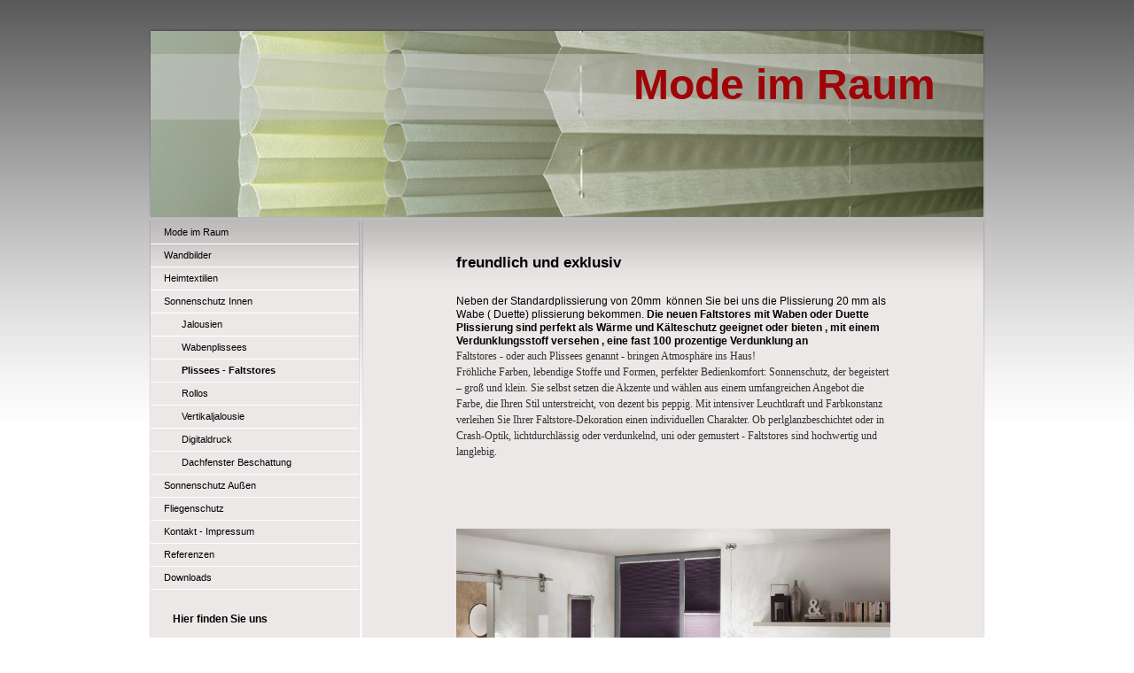

--- FILE ---
content_type: text/html; charset=UTF-8
request_url: http://www.modeimraum.de/sonnenschutz-innen/plissees-faltstores/
body_size: 7668
content:
<!DOCTYPE html>
<html lang="de"  ><head prefix="og: http://ogp.me/ns# fb: http://ogp.me/ns/fb# business: http://ogp.me/ns/business#">
    <meta http-equiv="Content-Type" content="text/html; charset=utf-8"/>
    <meta name="generator" content="IONOS MyWebsite"/>
        
    <link rel="dns-prefetch" href="//cdn.website-start.de/"/>
    <link rel="dns-prefetch" href="//101.mod.mywebsite-editor.com"/>
    <link rel="dns-prefetch" href="https://101.sb.mywebsite-editor.com/"/>
    <link rel="shortcut icon" href="http://www.modeimraum.de/s/misc/favicon.png?1512025457"/>
        <title>Rollos,Jalousien,Faltstores,Plissees,Sonnenschutz ,Raumgestaltung,Lamellen, Vertikallamellen,Vario Rollo,Doppelrollo,</title>
    
    

<meta name="format-detection" content="telephone=no"/>
        <meta name="keywords" content="Gardinen, sonnenschutz, heusenstamm, Frankfurt, Rhein main, Jalousien, rollos, Plisees, Faltstores markisen, mode im raum, rollläden, rolläden, gardienen, übergardiinen"/>
            <meta name="description" content="Mode im Raum , Leibnizstr. 17,63150 Heusenstamm,Raumgestaltung,Gardinen,Sonnenschutz,Möbelstoffe,Jalousien,Faltstore,Rollladen,Markisen,Rhein-Main-Gebiet,Frankfurt,Rodgau,Dietzenbach,"/>
            <meta name="robots" content="index,follow"/>
        <link href="http://www.modeimraum.de/s/style/layout.css?1705941694" rel="stylesheet" type="text/css"/>
    <link href="http://www.modeimraum.de/s/style/main.css?1705941694" rel="stylesheet" type="text/css"/>
    <link href="http://www.modeimraum.de/s/style/font.css?1705941694" rel="stylesheet" type="text/css"/>
    <link href="//cdn.website-start.de/app/cdn/min/group/web.css?1763478093678" rel="stylesheet" type="text/css"/>
<link href="//cdn.website-start.de/app/cdn/min/moduleserver/css/de_DE/common,facebook,shoppingbasket?1763478093678" rel="stylesheet" type="text/css"/>
    <link href="https://101.sb.mywebsite-editor.com/app/logstate2-css.php?site=887743578&amp;t=1769075314" rel="stylesheet" type="text/css"/>

<script type="text/javascript">
    /* <![CDATA[ */
var stagingMode = '';
    /* ]]> */
</script>
<script src="https://101.sb.mywebsite-editor.com/app/logstate-js.php?site=887743578&amp;t=1769075314"></script>

    <link href="http://www.modeimraum.de/s/style/print.css?1763478093678" rel="stylesheet" media="print" type="text/css"/>
    <script type="text/javascript">
    /* <![CDATA[ */
    var systemurl = 'https://101.sb.mywebsite-editor.com/';
    var webPath = '/';
    var proxyName = '';
    var webServerName = 'www.modeimraum.de';
    var sslServerUrl = 'https://ssl.kundenserver.de/www.modeimraum.de';
    var nonSslServerUrl = 'http://www.modeimraum.de';
    var webserverProtocol = 'http://';
    var nghScriptsUrlPrefix = '//101.mod.mywebsite-editor.com';
    var sessionNamespace = 'DIY_SB';
    var jimdoData = {
        cdnUrl:  '//cdn.website-start.de/',
        messages: {
            lightBox: {
    image : 'Bild',
    of: 'von'
}

        },
        isTrial: 0,
        pageId: 370414    };
    var script_basisID = "887743578";

    diy = window.diy || {};
    diy.web = diy.web || {};

        diy.web.jsBaseUrl = "//cdn.website-start.de/s/build/";

    diy.context = diy.context || {};
    diy.context.type = diy.context.type || 'web';
    /* ]]> */
</script>

<script type="text/javascript" src="//cdn.website-start.de/app/cdn/min/group/web.js?1763478093678" crossorigin="anonymous"></script><script type="text/javascript" src="//cdn.website-start.de/s/build/web.bundle.js?1763478093678" crossorigin="anonymous"></script><script src="//cdn.website-start.de/app/cdn/min/moduleserver/js/de_DE/common,facebook,shoppingbasket?1763478093678"></script>
<script type="text/javascript" src="https://cdn.website-start.de/proxy/apps/ehei5t/resource/dependencies/"></script><script type="text/javascript">
                    if (typeof require !== 'undefined') {
                        require.config({
                            waitSeconds : 10,
                            baseUrl : 'https://cdn.website-start.de/proxy/apps/ehei5t/js/'
                        });
                    }
                </script><script type="text/javascript" src="//cdn.website-start.de/app/cdn/min/group/pfcsupport.js?1763478093678" crossorigin="anonymous"></script>    <meta property="og:type" content="business.business"/>
    <meta property="og:url" content="http://www.modeimraum.de/sonnenschutz-innen/plissees-faltstores/"/>
    <meta property="og:title" content="Rollos,Jalousien,Faltstores,Plissees,Sonnenschutz ,Raumgestaltung,Lamellen, Vertikallamellen,Vario Rollo,Doppelrollo,"/>
            <meta property="og:description" content="Mode im Raum , Leibnizstr. 17,63150 Heusenstamm,Raumgestaltung,Gardinen,Sonnenschutz,Möbelstoffe,Jalousien,Faltstore,Rollladen,Markisen,Rhein-Main-Gebiet,Frankfurt,Rodgau,Dietzenbach,"/>
                <meta property="og:image" content="http://www.modeimraum.de/s/img/emotionheader2099414.jpg"/>
        <meta property="business:contact_data:country_name" content="Deutschland"/>
    
    
    
    
    
    
    
    
</head>


<body class="body diyBgActive  cc-pagemode-default diy-market-de_DE" data-pageid="370414" id="page-370414">
    
    <div class="diyw">
        ﻿<div id="container">
	<div id="header">
		<div id="header_wrapper">
			
<style type="text/css" media="all">
.diyw div#emotion-header {
        max-width: 940px;
        max-height: 210px;
                background: #EEEEEE;
    }

.diyw div#emotion-header-title-bg {
    left: 0%;
    top: 20%;
    width: 100%;
    height: 35.46%;

    background-color: #cccccc;
    opacity: 0.47;
    filter: alpha(opacity = 47.34);
    }
.diyw img#emotion-header-logo {
    left: 1.00%;
    top: 0.00%;
    background: transparent;
                border: 1px solid #CCCCCC;
        padding: 0px;
                display: none;
    }

.diyw div#emotion-header strong#emotion-header-title {
    left: 20%;
    top: 20%;
    color: #9f0408;
        font: normal bold 48px/120% Tahoma, Geneva, sans-serif;
}

.diyw div#emotion-no-bg-container{
    max-height: 210px;
}

.diyw div#emotion-no-bg-container .emotion-no-bg-height {
    margin-top: 22.34%;
}
</style>
<div id="emotion-header" data-action="loadView" data-params="active" data-imagescount="1">
            <img src="http://www.modeimraum.de/s/img/emotionheader2099414.jpg?1351175452.940px.210px" id="emotion-header-img" alt=""/>
            
        <div id="ehSlideshowPlaceholder">
            <div id="ehSlideShow">
                <div class="slide-container">
                                        <div style="background-color: #EEEEEE">
                            <img src="http://www.modeimraum.de/s/img/emotionheader2099414.jpg?1351175452.940px.210px" alt=""/>
                        </div>
                                    </div>
            </div>
        </div>


        <script type="text/javascript">
        //<![CDATA[
                diy.module.emotionHeader.slideShow.init({ slides: [{"url":"http:\/\/www.modeimraum.de\/s\/img\/emotionheader2099414.jpg?1351175452.940px.210px","image_alt":"","bgColor":"#EEEEEE"}] });
        //]]>
        </script>

    
            
        
            
                  	<div id="emotion-header-title-bg"></div>
    
            <strong id="emotion-header-title" style="text-align: left">Mode im Raum</strong>
                    <div class="notranslate">
                <svg xmlns="http://www.w3.org/2000/svg" version="1.1" id="emotion-header-title-svg" viewBox="0 0 940 210" preserveAspectRatio="xMinYMin meet"><text style="font-family:Tahoma, Geneva, sans-serif;font-size:48px;font-style:normal;font-weight:bold;fill:#9f0408;line-height:1.2em;"><tspan x="0" style="text-anchor: start" dy="0.95em">Mode im Raum</tspan></text></svg>
            </div>
            
    
    <script type="text/javascript">
    //<![CDATA[
    (function ($) {
        function enableSvgTitle() {
                        var titleSvg = $('svg#emotion-header-title-svg'),
                titleHtml = $('#emotion-header-title'),
                emoWidthAbs = 940,
                emoHeightAbs = 210,
                offsetParent,
                titlePosition,
                svgBoxWidth,
                svgBoxHeight;

                        if (titleSvg.length && titleHtml.length) {
                offsetParent = titleHtml.offsetParent();
                titlePosition = titleHtml.position();
                svgBoxWidth = titleHtml.width();
                svgBoxHeight = titleHtml.height();

                                titleSvg.get(0).setAttribute('viewBox', '0 0 ' + svgBoxWidth + ' ' + svgBoxHeight);
                titleSvg.css({
                   left: Math.roundTo(100 * titlePosition.left / offsetParent.width(), 3) + '%',
                   top: Math.roundTo(100 * titlePosition.top / offsetParent.height(), 3) + '%',
                   width: Math.roundTo(100 * svgBoxWidth / emoWidthAbs, 3) + '%',
                   height: Math.roundTo(100 * svgBoxHeight / emoHeightAbs, 3) + '%'
                });

                titleHtml.css('visibility','hidden');
                titleSvg.css('visibility','visible');
            }
        }

        
            var posFunc = function($, overrideSize) {
                var elems = [], containerWidth, containerHeight;
                                    elems.push({
                        selector: '#emotion-header-title',
                        overrideSize: true,
                        horPos: 91,
                        vertPos: 20                    });
                    lastTitleWidth = $('#emotion-header-title').width();
                                                elems.push({
                    selector: '#emotion-header-title-bg',
                    horPos: 0,
                    vertPos: 19.11                });
                                
                containerWidth = parseInt('940');
                containerHeight = parseInt('210');

                for (var i = 0; i < elems.length; ++i) {
                    var el = elems[i],
                        $el = $(el.selector),
                        pos = {
                            left: el.horPos,
                            top: el.vertPos
                        };
                    if (!$el.length) continue;
                    var anchorPos = $el.anchorPosition();
                    anchorPos.$container = $('#emotion-header');

                    if (overrideSize === true || el.overrideSize === true) {
                        anchorPos.setContainerSize(containerWidth, containerHeight);
                    } else {
                        anchorPos.setContainerSize(null, null);
                    }

                    var pxPos = anchorPos.fromAnchorPosition(pos),
                        pcPos = anchorPos.toPercentPosition(pxPos);

                    var elPos = {};
                    if (!isNaN(parseFloat(pcPos.top)) && isFinite(pcPos.top)) {
                        elPos.top = pcPos.top + '%';
                    }
                    if (!isNaN(parseFloat(pcPos.left)) && isFinite(pcPos.left)) {
                        elPos.left = pcPos.left + '%';
                    }
                    $el.css(elPos);
                }

                // switch to svg title
                enableSvgTitle();
            };

                        var $emotionImg = jQuery('#emotion-header-img');
            if ($emotionImg.length > 0) {
                // first position the element based on stored size
                posFunc(jQuery, true);

                // trigger reposition using the real size when the element is loaded
                var ehLoadEvTriggered = false;
                $emotionImg.one('load', function(){
                    posFunc(jQuery);
                    ehLoadEvTriggered = true;
                                        diy.module.emotionHeader.slideShow.start();
                                    }).each(function() {
                                        if(this.complete || typeof this.complete === 'undefined') {
                        jQuery(this).load();
                    }
                });

                                noLoadTriggeredTimeoutId = setTimeout(function() {
                    if (!ehLoadEvTriggered) {
                        posFunc(jQuery);
                    }
                    window.clearTimeout(noLoadTriggeredTimeoutId)
                }, 5000);//after 5 seconds
            } else {
                jQuery(function(){
                    posFunc(jQuery);
                });
            }

                        if (jQuery.isBrowser && jQuery.isBrowser.ie8) {
                var longTitleRepositionCalls = 0;
                longTitleRepositionInterval = setInterval(function() {
                    if (lastTitleWidth > 0 && lastTitleWidth != jQuery('#emotion-header-title').width()) {
                        posFunc(jQuery);
                    }
                    longTitleRepositionCalls++;
                    // try this for 5 seconds
                    if (longTitleRepositionCalls === 5) {
                        window.clearInterval(longTitleRepositionInterval);
                    }
                }, 1000);//each 1 second
            }

            }(jQuery));
    //]]>
    </script>

    </div>

		</div>
	</div>
	<div id="sidebar">
		<div id="sidebar_inner">
			<div id="sidebar_innermost">
				<div id="sidebar_wrapper" class="altcolor">
					<div id="navigation">
						<div class="webnavigation"><ul id="mainNav1" class="mainNav1"><li class="navTopItemGroup_1"><a data-page-id="302110" href="http://www.modeimraum.de/" class="level_1"><span>Mode im Raum</span></a></li><li class="navTopItemGroup_2"><a data-page-id="2111049" href="http://www.modeimraum.de/wandbilder/" class="level_1"><span>Wandbilder</span></a></li><li class="navTopItemGroup_3"><a data-page-id="302111" href="http://www.modeimraum.de/heimtextilien/" class="level_1"><span>Heimtextilien</span></a></li><li class="navTopItemGroup_4"><a data-page-id="302112" href="http://www.modeimraum.de/sonnenschutz-innen/" class="parent level_1"><span>Sonnenschutz Innen</span></a></li><li><ul id="mainNav2" class="mainNav2"><li class="navTopItemGroup_4"><a data-page-id="370413" href="http://www.modeimraum.de/sonnenschutz-innen/jalousien/" class="level_2"><span>Jalousien</span></a></li><li class="navTopItemGroup_4"><a data-page-id="370415" href="http://www.modeimraum.de/sonnenschutz-innen/wabenplissees/" class="level_2"><span>Wabenplissees</span></a></li><li class="navTopItemGroup_4"><a data-page-id="370414" href="http://www.modeimraum.de/sonnenschutz-innen/plissees-faltstores/" class="current level_2"><span>Plissees - Faltstores</span></a></li><li class="navTopItemGroup_4"><a data-page-id="370416" href="http://www.modeimraum.de/sonnenschutz-innen/rollos/" class="level_2"><span>Rollos</span></a></li><li class="navTopItemGroup_4"><a data-page-id="370417" href="http://www.modeimraum.de/sonnenschutz-innen/vertikaljalousie/" class="level_2"><span>Vertikaljalousie</span></a></li><li class="navTopItemGroup_4"><a data-page-id="514487" href="http://www.modeimraum.de/sonnenschutz-innen/digitaldruck/" class="level_2"><span>Digitaldruck</span></a></li><li class="navTopItemGroup_4"><a data-page-id="370760" href="http://www.modeimraum.de/sonnenschutz-innen/dachfenster-beschattung/" class="level_2"><span>Dachfenster Beschattung</span></a></li></ul></li><li class="navTopItemGroup_5"><a data-page-id="370418" href="http://www.modeimraum.de/sonnenschutz-außen/" class="level_1"><span>Sonnenschutz Außen</span></a></li><li class="navTopItemGroup_6"><a data-page-id="370424" href="http://www.modeimraum.de/fliegenschutz/" class="level_1"><span>Fliegenschutz</span></a></li><li class="navTopItemGroup_7"><a data-page-id="302114" href="http://www.modeimraum.de/kontakt-impressum/" class="level_1"><span>Kontakt - Impressum</span></a></li><li class="navTopItemGroup_8"><a data-page-id="302113" href="http://www.modeimraum.de/referenzen/" class="level_1"><span>Referenzen</span></a></li><li class="navTopItemGroup_9"><a data-page-id="2121706" href="http://www.modeimraum.de/downloads/" class="level_1"><span>Downloads</span></a></li></ul></div>
					</div>
					<div id="sidebar_content">
						<div id="matrix_309135" class="sortable-matrix" data-matrixId="309135"><div class="n module-type-header diyfeLiveArea "> <h2><span class="diyfeDecoration">Hier finden Sie uns</span></h2> </div><div class="n module-type-text diyfeLiveArea "> <p>Mode im Raum</p>
<p>Michael Stefan Endres<br/>
Leibnizstr. 17<br/>
63150 Heusenstamm</p>
<p> </p>
<p>Tel :  06104 - 3522</p>
<p>Fax : 06104 - 5392</p> </div><div class="n module-type-header diyfeLiveArea "> <h2><span class="diyfeDecoration">Kontaktieren Sie uns :</span></h2> </div><div class="n module-type-text diyfeLiveArea "> <p> </p>
<p><strong>ModeimRaum@aol.com</strong></p>
<p> </p>
<p>oder nutzen Sie unser</p>
<p> </p>
<p><strong><a href="http://www.modeimraum.de/kontakt-impressum/">Kontaktformular</a></strong>.</p>
<p><strong>Newsletter</strong></p> </div><div class="n module-type-hr diyfeLiveArea "> <div style="padding: 0px 0px">
    <div class="hr"></div>
</div>
 </div><div class="n module-type-header diyfeLiveArea "> <h2><span class="diyfeDecoration">Öffnungszeiten</span></h2> </div><div class="n module-type-text diyfeLiveArea "> <p><span style="color:#B71C1C;"><strong>Montag</strong></span></p>
<p>10.00-13.00/15.00-18.00 Uhr</p>
<p> </p>
<p><strong><span style="color:#B71C1C;">Dienstag</span></strong></p>
<p>nach Verinbarung</p>
<p> </p>
<p><span style="color:#B71C1C;"><strong>Mittwoch</strong></span></p>
<p>10.00-13.00 Uhr</p>
<p> </p>
<p><span style="color:#B71C1C;"><strong>Donnerstag</strong></span></p>
<p>nach Verinbarung</p>
<p> </p>
<p><strong><span style="color:#B71C1C;">Freitag</span></strong></p>
<p>15.00-18.00 Uhr</p>
<p> </p>
<p><span style="color:#B71C1C;"><strong>Samstag</strong></span></p>
<p>10.00-13.00 Uhr</p>
<p> </p>
<p><span style="color:#B71C1C;"><strong>Termine unter</strong></span></p>
<p><span style="color:#B71C1C;"><strong>06104 -3522</strong></span><span style="color: rgb(201, 5, 9);">﻿</span></p> </div><div class="n module-type-text diyfeLiveArea "> <p><span lang="EN-GB" xml:lang="EN-GB"></span></p> </div><div class="n module-type-hr diyfeLiveArea "> <div style="padding: 0px 0px">
    <div class="hr"></div>
</div>
 </div><div class="n module-type-remoteModule-facebook diyfeLiveArea ">             <div id="modul_1665471_content"><div id="NGH1665471_main">
    <div class="facebook-content">
        <a class="fb-share button" href="https://www.facebook.com/sharer.php?u=http%3A%2F%2Fwww.modeimraum.de%2Fsonnenschutz-innen%2Fplissees-faltstores%2F">
    <img src="http://www.modeimraum.de/proxy/static/mod/facebook/files/img/facebook-share-icon.png"/> Teilen</a>    </div>
</div>
</div><script>/* <![CDATA[ */var __NGHModuleInstanceData1665471 = __NGHModuleInstanceData1665471 || {};__NGHModuleInstanceData1665471.server = 'http://101.mod.mywebsite-editor.com';__NGHModuleInstanceData1665471.data_web = {};var m = mm[1665471] = new Facebook(1665471,9744,'facebook');if (m.initView_main != null) m.initView_main();/* ]]> */</script>
         </div></div>
					</div>
				</div>
			</div>
		</div>
	</div>
	<div id="wrapper">
		<div id="content" class="DS_content_top">
			<div class="DS_content_bottom">
				<div class="DS_content_middle">
					<div id="content_wrapper" class="altcolor">
						
        <div id="content_area">
        	<div id="content_start"></div>
        	
        
        <div id="matrix_384070" class="sortable-matrix" data-matrixId="384070"><div class="n module-type-header diyfeLiveArea "> <h1><span class="diyfeDecoration">freundlich und exklusiv</span></h1> </div><div class="n module-type-text diyfeLiveArea "> <p><span> </span>﻿</p>
<p style="margin: 0cm 0cm 0.0001pt; line-height: 11.25pt;"><span style="font-size: 9pt; font-family: Verdana, sans-serif;">Neben der Standardplissierung von 20mm  können Sie bei uns die
Plissierung 20 mm als Wabe ( Duette) plissierung bekommen.<span class="apple-converted-space"> </span><strong>Die neuen Faltstores mit Waben oder Duette Plissierung sind perfekt als Wärme und
Kälteschutz geeignet oder bieten , mit einem Verdunklungsstoff versehen , eine fast 100 prozentige Verdunklung an</strong></span></p>
<p style="color: #333333; font-family: Verdana, sans-serif; font-size: 12px; line-height: 18px;"><span style="font-size: 9.0pt; font-family: 'Verdana','sans-serif'; color: #333333;">Faltstores - oder
auch Plissees genannt - bringen Atmosphäre ins Haus!</span></p>
<p style="color: #333333; font-family: Verdana, sans-serif; font-size: 12px; line-height: 18px;"><span style="font-size: 9.0pt; font-family: 'Verdana','sans-serif'; color: #333333;">Fröhliche Farben,
lebendige Stoffe und Formen, perfekter Bedienkomfort: Sonnenschutz, der begeistert – groß und klein. Sie selbst setzen die Akzente und wählen aus einem umfangreichen Angebot die Farbe, die Ihren Stil
unterstreicht, von dezent bis peppig. Mit intensiver Leuchtkraft und Farbkonstanz verleihen Sie Ihrer Faltstore-Dekoration einen individuellen Charakter. Ob perlglanzbeschichtet oder in Crash-Optik,
lichtdurchlässig oder verdunkelnd, uni oder gemustert - Faltstores sind hochwertig und langlebig.</span></p> </div><div class="n module-type-gallery diyfeLiveArea "> <div class="ccgalerie slideshow clearover" id="slideshow-gallery-29319191" data-jsclass="GallerySlideshow" data-jsoptions="effect: 'random',changeTime: 5000,maxHeight: '500px',navigation: true,startPaused: false">

    <div class="thumb_pro1">
    	<div class="innerthumbnail">
    		<a title="Erfal Wabenplissee" href="http://www.modeimraum.de/s/cc_images/cache_66163457.jpg" data-is-image="true" target="_blank">    			<img data-width="800" data-height="576" src="http://www.modeimraum.de/s/cc_images/thumb_66163457.jpg" title="Erfal Wabenplissee"/>
    		</a>    	</div>
    </div>
        <div class="thumb_pro1">
    	<div class="innerthumbnail">
    		<a title="Erfal Wabenplissee" href="http://www.modeimraum.de/s/cc_images/cache_66163458.jpg" data-is-image="true" target="_blank">    			<img data-width="800" data-height="594" src="http://www.modeimraum.de/s/cc_images/thumb_66163458.jpg" title="Erfal Wabenplissee"/>
    		</a>    	</div>
    </div>
        <div class="thumb_pro1">
    	<div class="innerthumbnail">
    		<a title="Erfal Wabenplissee" href="http://www.modeimraum.de/s/cc_images/cache_66163459.jpg" data-is-image="true" target="_blank">    			<img data-width="800" data-height="593" src="http://www.modeimraum.de/s/cc_images/thumb_66163459.jpg" title="Erfal Wabenplissee"/>
    		</a>    	</div>
    </div>
        <div class="thumb_pro1">
    	<div class="innerthumbnail">
    		<a title="Erfal Wabenplissee" href="http://www.modeimraum.de/s/cc_images/cache_66163460.jpg" data-is-image="true" target="_blank">    			<img data-width="400" data-height="600" src="http://www.modeimraum.de/s/cc_images/thumb_66163460.jpg" title="Erfal Wabenplissee"/>
    		</a>    	</div>
    </div>
        <div class="thumb_pro1">
    	<div class="innerthumbnail">
    		<a title="Erfal Wabenplissee" href="http://www.modeimraum.de/s/cc_images/cache_66163461.jpg" data-is-image="true" target="_blank">    			<img data-width="449" data-height="600" src="http://www.modeimraum.de/s/cc_images/thumb_66163461.jpg" title="Erfal Wabenplissee"/>
    		</a>    	</div>
    </div>
        <div class="thumb_pro1">
    	<div class="innerthumbnail">
    		<a title="Erfal Wabenplissee" href="http://www.modeimraum.de/s/cc_images/cache_66163462.jpg" data-is-image="true" target="_blank">    			<img data-width="426" data-height="600" src="http://www.modeimraum.de/s/cc_images/thumb_66163462.jpg" title="Erfal Wabenplissee"/>
    		</a>    	</div>
    </div>
        <div class="thumb_pro1">
    	<div class="innerthumbnail">
    		<a title="Erfal Wabenplissee" href="http://www.modeimraum.de/s/cc_images/cache_66163463.jpg" data-is-image="true" target="_blank">    			<img data-width="685" data-height="600" src="http://www.modeimraum.de/s/cc_images/thumb_66163463.jpg" title="Erfal Wabenplissee"/>
    		</a>    	</div>
    </div>
        <div class="thumb_pro1">
    	<div class="innerthumbnail">
    		<a title="Erfal Wabenplissee" href="http://www.modeimraum.de/s/cc_images/cache_66163464.jpg" data-is-image="true" target="_blank">    			<img data-width="800" data-height="496" src="http://www.modeimraum.de/s/cc_images/thumb_66163464.jpg" title="Erfal Wabenplissee"/>
    		</a>    	</div>
    </div>
        <div class="thumb_pro1">
    	<div class="innerthumbnail">
    		<a title="Erfal Wabenplissee" href="http://www.modeimraum.de/s/cc_images/cache_66163465.jpg" data-is-image="true" target="_blank">    			<img data-width="315" data-height="600" src="http://www.modeimraum.de/s/cc_images/thumb_66163465.jpg" title="Erfal Wabenplissee"/>
    		</a>    	</div>
    </div>
        <div class="thumb_pro1">
    	<div class="innerthumbnail">
    		<a title="Erfal Wabenplissee" href="http://www.modeimraum.de/s/cc_images/cache_66163466.jpg" data-is-image="true" target="_blank">    			<img data-width="793" data-height="600" src="http://www.modeimraum.de/s/cc_images/thumb_66163466.jpg" title="Erfal Wabenplissee"/>
    		</a>    	</div>
    </div>
        <div class="thumb_pro1">
    	<div class="innerthumbnail">
    		<a title="Erfal Wabenplissee" href="http://www.modeimraum.de/s/cc_images/cache_66163467.jpg" data-is-image="true" target="_blank">    			<img data-width="796" data-height="600" src="http://www.modeimraum.de/s/cc_images/thumb_66163467.jpg" title="Erfal Wabenplissee"/>
    		</a>    	</div>
    </div>
        <div class="thumb_pro1">
    	<div class="innerthumbnail">
    		<a title="Erfal Wabenplissee" href="http://www.modeimraum.de/s/cc_images/cache_66163468.jpg" data-is-image="true" target="_blank">    			<img data-width="315" data-height="600" src="http://www.modeimraum.de/s/cc_images/thumb_66163468.jpg" title="Erfal Wabenplissee"/>
    		</a>    	</div>
    </div>
        <div class="thumb_pro1">
    	<div class="innerthumbnail">
    		<a title="Erfal Wabenplissee" href="http://www.modeimraum.de/s/cc_images/cache_66163469.jpg" data-is-image="true" target="_blank">    			<img data-width="800" data-height="533" src="http://www.modeimraum.de/s/cc_images/thumb_66163469.jpg" title="Erfal Wabenplissee"/>
    		</a>    	</div>
    </div>
        <div class="thumb_pro1">
    	<div class="innerthumbnail">
    		<a title="Erfal Wabenplissee" href="http://www.modeimraum.de/s/cc_images/cache_66163470.jpg" data-is-image="true" target="_blank">    			<img data-width="747" data-height="600" src="http://www.modeimraum.de/s/cc_images/thumb_66163470.jpg" title="Erfal Wabenplissee"/>
    		</a>    	</div>
    </div>
        <div class="thumb_pro1">
    	<div class="innerthumbnail">
    		<a title="Erfal Plissee 20 mm Falte" href="http://www.modeimraum.de/s/cc_images/cache_66163471.jpg" data-is-image="true" target="_blank">    			<img data-width="773" data-height="600" src="http://www.modeimraum.de/s/cc_images/thumb_66163471.jpg" title="Erfal Plissee 20 mm Falte"/>
    		</a>    	</div>
    </div>
        <div class="thumb_pro1">
    	<div class="innerthumbnail">
    		<a title="Erfal Plissee 20 mm Falte" href="http://www.modeimraum.de/s/cc_images/cache_66163472.jpg" data-is-image="true" target="_blank">    			<img data-width="743" data-height="600" src="http://www.modeimraum.de/s/cc_images/thumb_66163472.jpg" title="Erfal Plissee 20 mm Falte"/>
    		</a>    	</div>
    </div>
        <div class="thumb_pro1">
    	<div class="innerthumbnail">
    		<a title="Erfal Plissee 20 mm Falte" href="http://www.modeimraum.de/s/cc_images/cache_66163473.jpg" data-is-image="true" target="_blank">    			<img data-width="800" data-height="529" src="http://www.modeimraum.de/s/cc_images/thumb_66163473.jpg" title="Erfal Plissee 20 mm Falte"/>
    		</a>    	</div>
    </div>
        <div class="thumb_pro1">
    	<div class="innerthumbnail">
    		<a title="Erfal Plissee 20 mm Falte" href="http://www.modeimraum.de/s/cc_images/cache_66163474.jpg" data-is-image="true" target="_blank">    			<img data-width="749" data-height="600" src="http://www.modeimraum.de/s/cc_images/thumb_66163474.jpg" title="Erfal Plissee 20 mm Falte"/>
    		</a>    	</div>
    </div>
        <div class="thumb_pro1">
    	<div class="innerthumbnail">
    		<a title="Erfal Plissee 20 mm Falte" href="http://www.modeimraum.de/s/cc_images/cache_66163475.jpg" data-is-image="true" target="_blank">    			<img data-width="800" data-height="515" src="http://www.modeimraum.de/s/cc_images/thumb_66163475.jpg" title="Erfal Plissee 20 mm Falte"/>
    		</a>    	</div>
    </div>
        <div class="thumb_pro1">
    	<div class="innerthumbnail">
    		<a title="Erfal Plissee 20 mm Falte" href="http://www.modeimraum.de/s/cc_images/cache_66163476.jpg" data-is-image="true" target="_blank">    			<img data-width="800" data-height="533" src="http://www.modeimraum.de/s/cc_images/thumb_66163476.jpg" title="Erfal Plissee 20 mm Falte"/>
    		</a>    	</div>
    </div>
        <div class="thumb_pro1">
    	<div class="innerthumbnail">
    		<a title="Erfal Plissee 20 mm Falte" href="http://www.modeimraum.de/s/cc_images/cache_66163477.jpg" data-is-image="true" target="_blank">    			<img data-width="800" data-height="578" src="http://www.modeimraum.de/s/cc_images/thumb_66163477.jpg" title="Erfal Plissee 20 mm Falte"/>
    		</a>    	</div>
    </div>
        <div class="thumb_pro1">
    	<div class="innerthumbnail">
    		<a title="Erfal Plissee 20 mm Falte" href="http://www.modeimraum.de/s/cc_images/cache_66163478.jpg" data-is-image="true" target="_blank">    			<img data-width="800" data-height="530" src="http://www.modeimraum.de/s/cc_images/thumb_66163478.jpg" title="Erfal Plissee 20 mm Falte"/>
    		</a>    	</div>
    </div>
        <div class="thumb_pro1">
    	<div class="innerthumbnail">
    		<a title="Erfal Plissee 20 mm Falte" href="http://www.modeimraum.de/s/cc_images/cache_66163479.jpg" data-is-image="true" target="_blank">    			<img data-width="400" data-height="600" src="http://www.modeimraum.de/s/cc_images/thumb_66163479.jpg" title="Erfal Plissee 20 mm Falte"/>
    		</a>    	</div>
    </div>
        <div class="thumb_pro1">
    	<div class="innerthumbnail">
    		<a title="Erfal Plissee 20 mm Falte" href="http://www.modeimraum.de/s/cc_images/cache_66163480.jpg" data-is-image="true" target="_blank">    			<img data-width="400" data-height="600" src="http://www.modeimraum.de/s/cc_images/thumb_66163480.jpg" title="Erfal Plissee 20 mm Falte"/>
    		</a>    	</div>
    </div>
        <div class="thumb_pro1">
    	<div class="innerthumbnail">
    		<a title="Erfal Plissee 20 mm Falte" href="http://www.modeimraum.de/s/cc_images/cache_66163481.jpg" data-is-image="true" target="_blank">    			<img data-width="405" data-height="600" src="http://www.modeimraum.de/s/cc_images/thumb_66163481.jpg" title="Erfal Plissee 20 mm Falte"/>
    		</a>    	</div>
    </div>
        <div class="thumb_pro1">
    	<div class="innerthumbnail">
    		<a title="Erfal Plissee 20 mm Falte" href="http://www.modeimraum.de/s/cc_images/cache_66163482.jpg" data-is-image="true" target="_blank">    			<img data-width="453" data-height="600" src="http://www.modeimraum.de/s/cc_images/thumb_66163482.jpg" title="Erfal Plissee 20 mm Falte"/>
    		</a>    	</div>
    </div>
        <div class="thumb_pro1">
    	<div class="innerthumbnail">
    		<a title="Erfal Plissee 20 mm Falte" href="http://www.modeimraum.de/s/cc_images/cache_66163483.jpg" data-is-image="true" target="_blank">    			<img data-width="800" data-height="599" src="http://www.modeimraum.de/s/cc_images/thumb_66163483.jpg" title="Erfal Plissee 20 mm Falte"/>
    		</a>    	</div>
    </div>
        <div class="thumb_pro1">
    	<div class="innerthumbnail">
    		<a title="Erfal Plissee 20 mm Falte" href="http://www.modeimraum.de/s/cc_images/cache_66163484.jpg" data-is-image="true" target="_blank">    			<img data-width="409" data-height="600" src="http://www.modeimraum.de/s/cc_images/thumb_66163484.jpg" title="Erfal Plissee 20 mm Falte"/>
    		</a>    	</div>
    </div>
        <div class="thumb_pro1">
    	<div class="innerthumbnail">
    		<a title="Erfal Plissee 20 mm Falte" href="http://www.modeimraum.de/s/cc_images/cache_66163485.jpg" data-is-image="true" target="_blank">    			<img data-width="800" data-height="533" src="http://www.modeimraum.de/s/cc_images/thumb_66163485.jpg" title="Erfal Plissee 20 mm Falte"/>
    		</a>    	</div>
    </div>
        <div class="thumb_pro1">
    	<div class="innerthumbnail">
    		<a title="Erfal Plissee 20 mm Falte" href="http://www.modeimraum.de/s/cc_images/cache_66163486.jpg" data-is-image="true" target="_blank">    			<img data-width="800" data-height="553" src="http://www.modeimraum.de/s/cc_images/thumb_66163486.jpg" title="Erfal Plissee 20 mm Falte"/>
    		</a>    	</div>
    </div>
        <div class="thumb_pro1">
    	<div class="innerthumbnail">
    		<a title="Erfal Plissee 20 mm Falte" href="http://www.modeimraum.de/s/cc_images/cache_66163487.jpg" data-is-image="true" target="_blank">    			<img data-width="660" data-height="600" src="http://www.modeimraum.de/s/cc_images/thumb_66163487.jpg" title="Erfal Plissee 20 mm Falte"/>
    		</a>    	</div>
    </div>
        <div class="thumb_pro1">
    	<div class="innerthumbnail">
    		<a title="Erfal smart Plissee 16 mm" href="http://www.modeimraum.de/s/cc_images/cache_66163488.jpg" data-is-image="true" target="_blank">    			<img data-width="446" data-height="600" src="http://www.modeimraum.de/s/cc_images/thumb_66163488.jpg" title="Erfal smart Plissee 16 mm"/>
    		</a>    	</div>
    </div>
        <div class="thumb_pro1">
    	<div class="innerthumbnail">
    		<a title="Erfal smart Plissee 16 mm" href="http://www.modeimraum.de/s/cc_images/cache_66163489.jpg" data-is-image="true" target="_blank">    			<img data-width="800" data-height="599" src="http://www.modeimraum.de/s/cc_images/thumb_66163489.jpg" title="Erfal smart Plissee 16 mm"/>
    		</a>    	</div>
    </div>
    </div>
 </div><div class="n module-type-text diyfeLiveArea "> <p><span> </span>﻿</p>
<p style="margin: 0cm 0cm 0.0001pt; line-height: 11.25pt;"><span style="font-size: 9pt; font-family: Verdana, sans-serif;">Eben für ein Leben und Wohnen auf Ihre Art!</span><span style="font-size: 9pt; font-family: Verdana, sans-serif;">﻿</span></p>
<p style="color: #333333; font-family: Verdana, sans-serif; font-size: 12px; line-height: 18px;"><span style="font-size: 9.0pt; font-family: 'Verdana','sans-serif'; color: #333333;">Mode im Raum
bietet Ihnen für jede Fensterform maßgeschneiderte Lösungen an. Im Wintergarten, Fenster in Trapezform oder in anderer außergewöhnlicher Bauart bieten unsere Faltstores vielfältige Möglichkeiten für
Menschen mit besonderen Ideen.</span></p>
<p style="color: #333333; font-family: Verdana, sans-serif; font-size: 12px; line-height: 18px;"><span style="font-size: 9.0pt; font-family: 'Verdana','sans-serif'; color: #333333;">Verbinden Sie
Sonnenschutz mit Stil und Design, mit Funktion und Technik, mit Lebensart und schaffen Sie sich ein stimmungsvolles Ambiente.</span></p> </div></div>
        
        
        </div>
					</div>
				</div>
			</div>			
		</div>
		<div id="footer">
			<div class="DS_content_top">
				<div class="DS_content_bottom">
					<div class="DS_content_middle">
						<div id="footer_wrapper" class="altcolor">
							<div id="contentfooter">
    <div class="leftrow">
                        <a rel="nofollow" href="javascript:window.print();">
                    <img class="inline" height="14" width="18" src="//cdn.website-start.de/s/img/cc/printer.gif" alt=""/>
                    Druckversion                </a> <span class="footer-separator">|</span>
                <a href="http://www.modeimraum.de/sitemap/">Sitemap</a>
                        <br/> © Mode im Raum Leibnizstr. 17 63150 Heusenstamm
            </div>
    <script type="text/javascript">
        window.diy.ux.Captcha.locales = {
            generateNewCode: 'Neuen Code generieren',
            enterCode: 'Bitte geben Sie den Code ein'
        };
        window.diy.ux.Cap2.locales = {
            generateNewCode: 'Neuen Code generieren',
            enterCode: 'Bitte geben Sie den Code ein'
        };
    </script>
    <div class="rightrow">
                    <span class="loggedout">
                <a rel="nofollow" id="login" href="https://login.1and1-editor.com/887743578/www.modeimraum.de/de?pageId=370414">
                    Login                </a>
            </span>
                <p><a class="diyw switchViewWeb" href="javascript:switchView('desktop');">Webansicht</a><a class="diyw switchViewMobile" href="javascript:switchView('mobile');">Mobile-Ansicht</a></p>
                <span class="loggedin">
            <a rel="nofollow" id="logout" href="https://101.sb.mywebsite-editor.com/app/cms/logout.php">Logout</a> <span class="footer-separator">|</span>
            <a rel="nofollow" id="edit" href="https://101.sb.mywebsite-editor.com/app/887743578/370414/">Seite bearbeiten</a>
        </span>
    </div>
</div>
            <div id="loginbox" class="hidden">
                <script type="text/javascript">
                    /* <![CDATA[ */
                    function forgotpw_popup() {
                        var url = 'https://passwort.1und1.de/xml/request/RequestStart';
                        fenster = window.open(url, "fenster1", "width=600,height=400,status=yes,scrollbars=yes,resizable=yes");
                        // IE8 doesn't return the window reference instantly or at all.
                        // It may appear the call failed and fenster is null
                        if (fenster && fenster.focus) {
                            fenster.focus();
                        }
                    }
                    /* ]]> */
                </script>
                                <img class="logo" src="//cdn.website-start.de/s/img/logo.gif" alt="IONOS" title="IONOS"/>

                <div id="loginboxOuter"></div>
            </div>
        

							<div class="c"></div>
						</div>
					</div>
				</div>			
			</div>
		</div>
	</div>
</div>
<div id="background"></div>    </div>

    
    </body>


<!-- rendered at Mon, 22 Dec 2025 22:14:59 +0100 -->
</html>
